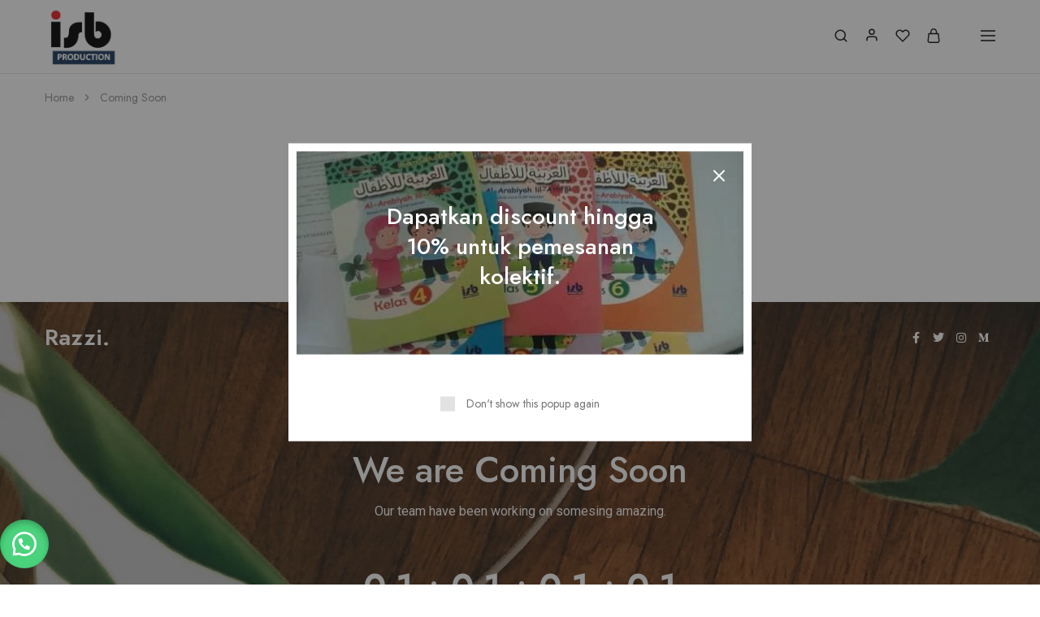

--- FILE ---
content_type: text/css
request_url: https://imamsaifulbahri.com/wp-content/plugins/wcboost-variation-swatches/assets/css/frontend.css?ver=1.0.10
body_size: 524
content:
.wcboost-variation-swatches > select {
	display: none !important;
}

.wcboost-variation-swatches__wrapper {
	margin: 0 -0.5em;
	padding: 0;
	list-style: none;
}

.wcboost-variation-swatches__item {
	transition: 0.3s;
	text-align: center;
	white-space: nowrap;
	width: 30px;
	height: 30px;
	line-height: 30px;
	display: inline-block;
	margin: 0 0.5em 0.5em 0.5em;
	position: relative;
	cursor: pointer;
	box-shadow: 0 0 0 1px rgba(0, 0, 0, 0.2);
}

.wcboost-variation-swatches__name {
	text-indent: -9999em;
	display: block;
}

.wcboost-variation-swatches__item:hover,
.wcboost-variation-swatches__item:focus {
	box-shadow: 0 0 0 2px rgba(0, 0, 0, 0.2);
}

.wcboost-variation-swatches__item.selected {
	border-color: #999;
	box-shadow: 0 0 0 2px rgba(0, 0, 0, 0.6);
}

.wcboost-variation-swatches__item.disabled  {
	opacity: 0.1;
	cursor: default;
}

.wcboost-variation-swatches--button .wcboost-variation-swatches__item {
	width: auto !important;
	padding: 0 0.5em;
}

.wcboost-variation-swatches--label .wcboost-variation-swatches__name,
.wcboost-variation-swatches--button .wcboost-variation-swatches__name {
	text-indent: 0;
}

.wcboost-variation-swatches--image .wcboost-variation-swatches__name {
	width: 1px;
	height: 1px;
	overflow: hidden;
	clip: rect(1px, 1px, 1px, 1px);
	clip-path: inset(50%);
	position: absolute;
	margin: -1px;
}

.wcboost-variation-swatches--image img {
	display: block;
}

.wcboost-variation-swatches--button .wcboost-variation-swatches__item.selected {
	background-color: rgba(0, 0, 0, 0.1);
}

.wcboost-variation-swatches--round .wcboost-variation-swatches__item,
.wcboost-variation-swatches--round .wcboost-variation-swatches__item img {
	border-radius: 50%;
}

.wcboost-variation-swatches--round.wcboost-variation-swatches--button .wcboost-variation-swatches__item {
	border-radius: 15px;
	padding-left: 15px;
	padding-right: 15px;
}

.wcboost-variation-swatches--rounded .wcboost-variation-swatches__item,
.wcboost-variation-swatches--rounded .wcboost-variation-swatches__item img,
.wcboost-variation-swatches--rounded.wcboost-variation-swatches--color .wcboost-variation-swatches__name {
	border-radius: 4px;
}

.wcboost-variation-swatches--round.wcboost-variation-swatches--color .wcboost-variation-swatches__name {
	border-radius: 50%;
}

/** Tooltip */
.wcboost-variation-swatches--has-tooltip .wcboost-variation-swatches__item:before {
	content: attr(aria-label);
	text-indent: initial;
	font-size: 14px;
	font-weight: 500;
	line-height: 1.25;
	position: absolute;
	bottom: 100%;
	left: 50%;
	background: #333;
	z-index: 2;
	color: #fff;
	margin: -10px 0 0 0;
	padding: 7px 15px;
	opacity: 0;
	visibility: hidden;
	user-select: none;
	border-radius: 4px;
	transform: translate(-50%, -10px);
	transition: opacity 0.35s;
}

.wcboost-variation-swatches--has-tooltip .wcboost-variation-swatches__item:after {
	content: "";
	position: absolute;
	bottom: 100%;
	left: 50%;
	width: 0;
	height: 0;
	border: 5px solid transparent;
	border-top-color: #333;
	margin: 0 0 0 -5px;
	opacity: 0;
	visibility: hidden;
	transition: opacity 0.35s;
}

.wcboost-variation-swatches--has-tooltip .wcboost-variation-swatches__item:hover:before,
.wcboost-variation-swatches--has-tooltip .wcboost-variation-swatches__item:hover:after {
	visibility: visible;
	opacity: 1;
	user-select: auto;
}

.wcboost-variation-swatches--has-tooltip .disabled:before,
.wcboost-variation-swatches--has-tooltip .disabled:after,
.wcboost-variation-swatches--button .wcboost-variation-swatches__item:before,
.wcboost-variation-swatches--button .wcboost-variation-swatches__item:after {
	display: none;
}

/** Label **/
.wcboost-variation-swatches__selected-label::before {
	content: ": ";
}


--- FILE ---
content_type: text/css
request_url: https://imamsaifulbahri.com/wp-content/uploads/elementor/css/post-497.css?ver=1717269712
body_size: 405
content:
.elementor-497 .elementor-element.elementor-element-591aebd1:not(.elementor-motion-effects-element-type-background), .elementor-497 .elementor-element.elementor-element-591aebd1 > .elementor-motion-effects-container > .elementor-motion-effects-layer{background-image:url("https://imamsaifulbahri.com/wp-content/uploads/2020/12/bg_comingsoon-scaled-1.jpg");}.elementor-497 .elementor-element.elementor-element-591aebd1{transition:background 0.3s, border 0.3s, border-radius 0.3s, box-shadow 0.3s;}.elementor-497 .elementor-element.elementor-element-591aebd1 > .elementor-background-overlay{transition:background 0.3s, border-radius 0.3s, opacity 0.3s;}.elementor-497 .elementor-element.elementor-element-48173100{--spacer-size:10px;}.elementor-497 .elementor-element.elementor-element-3d138f97 .elementor-heading-title{color:#FFFFFF;font-family:"Jost", Sans-serif;font-size:28px;font-weight:600;}.elementor-497 .elementor-element.elementor-element-520c2e15 .elementor-repeater-item-6337913.elementor-social-icon{background-color:#02010100;}.elementor-497 .elementor-element.elementor-element-520c2e15 .elementor-repeater-item-a3595b6.elementor-social-icon{background-color:#02010100;}.elementor-497 .elementor-element.elementor-element-520c2e15 .elementor-repeater-item-97aec2a.elementor-social-icon{background-color:#02010100;}.elementor-497 .elementor-element.elementor-element-520c2e15 .elementor-repeater-item-46e4759.elementor-social-icon{background-color:#02010100;}.elementor-497 .elementor-element.elementor-element-520c2e15{--grid-template-columns:repeat(0, auto);--icon-size:14px;--grid-column-gap:0px;--grid-row-gap:0px;}.elementor-497 .elementor-element.elementor-element-520c2e15 .elementor-widget-container{text-align:right;}.elementor-497 .elementor-element.elementor-element-33f3e03c{--spacer-size:107px;}.elementor-497 .elementor-element.elementor-element-58e23c0d{text-align:center;}.elementor-497 .elementor-element.elementor-element-58e23c0d .elementor-heading-title{color:#FFFFFF;font-family:"Jost", Sans-serif;font-size:44px;font-weight:500;}.elementor-497 .elementor-element.elementor-element-558712fc{--spacer-size:17px;}.elementor-497 .elementor-element.elementor-element-7dd8408c{text-align:center;color:#FFFFFF;}.elementor-497 .elementor-element.elementor-element-53ba990d{--spacer-size:48px;}.elementor-497 .elementor-element.elementor-element-599d1cba .razzi-time-countdown{justify-content:center;}.elementor-497 .elementor-element.elementor-element-599d1cba .razzi-time-countdown .timer .digits{color:#FFFFFF;}.elementor-497 .elementor-element.elementor-element-599d1cba .razzi-time-countdown .timer .text{color:#FFFFFF;}.elementor-497 .elementor-element.elementor-element-599d1cba .razzi-time-countdown .timer .divider{color:#FFFFFF;}.elementor-497 .elementor-element.elementor-element-2f21b09{--spacer-size:64px;}.elementor-497 .elementor-element.elementor-element-37714e3b .razzi-newsletter .mc4wp-form-fields{margin:auto;}.elementor-497 .elementor-element.elementor-element-37714e3b .razzi-newsletter .mc4wp-form input[type="email"]{color:#FFFFFF;}.elementor-497 .elementor-element.elementor-element-37714e3b .mc4wp-form input[type=text], .elementor-497 .elementor-element.elementor-element-37714e3b .mc4wp-form input[type=email]{background-color:#1F1F1F66;border-style:none;}@media(max-width:767px){.elementor-497 .elementor-element.elementor-element-599d1cba .razzi-time-countdown .timer .digits{font-size:30px;}}

--- FILE ---
content_type: text/javascript
request_url: https://imamsaifulbahri.com/wp-content/plugins/razzi-addons//assets/js/frontend.js?ver=20220310
body_size: 5538
content:
class RaziiSwiperCarouselOption {
	getOptions(selector, settings, breakpoints, check = true, checkBreak = true){
		const	options = {
					loop            : 'yes' === settings.infinite,
					autoplay        : 'yes' === settings.autoplay,
					speed           : settings.autoplay_speed,
					watchOverflow   : true,
					pagination: {
					   el: selector.find('.swiper-pagination'),
					   type: 'bullets',
					   clickable: true
					},
					on              : {
						init: function() {
							selector.css( 'opacity', 1 );
						}
					},
					breakpoints     : {}
				};

		if (check){
			options.navigation = {
				nextEl: selector.find('.rz-swiper-button-next'),
				prevEl: selector.find('.rz-swiper-button-prev'),
			}
		}

		if (checkBreak){
			options.breakpoints[breakpoints.xs] = { slidesPerView: settings.slidesToShow_mobile, slidesPerGroup: settings.slidesToScroll_mobile  };
			options.breakpoints[breakpoints.md] = { slidesPerView: settings.slidesToShow_tablet, slidesPerGroup: settings.slidesToScroll_tablet  };
			options.breakpoints[breakpoints.lg] = { slidesPerView: settings.slidesToShow, slidesPerGroup: settings.slidesToScroll };
		}

		return options;
	}
}

class RazziTestimonialsCarouselWidgetHandler extends elementorModules.frontend.handlers.Base {
	getDefaultSettings() {
		return {
			selectors: {
				container: '.razzi-testimonials-carousel'
			},
		};
	}

	getDefaultElements() {
		const selectors = this.getSettings( 'selectors' );

		return {
			$container: this.$element.find( selectors.container )
		};
	}

	getSwiperOption() {
		let el = new RaziiSwiperCarouselOption();

		const ops = el.getOptions(this.elements.$container, this.getElementSettings(), elementorFrontend.config.breakpoints);

		return ops;
	}

	getSwiperInit() {
		new Swiper( this.elements.$container.find('.razzi-testimonials-carousel__wrapper'), this.getSwiperOption() );
	}

	onInit() {
		super.onInit();

		if ( ! this.elements.$container.length ) {
			return;
		}

		this.getSwiperInit();
	}
}

class RazziCountDownWidgetHandler extends elementorModules.frontend.handlers.Base {

	getDefaultSettings() {
		return {
			selectors: {
				container: '.razzi-countdown'
			},
		};
	}

	getDefaultElements() {
		const selectors = this.getSettings( 'selectors' );

		return {
			$container: this.$element.find( selectors.container )
		};
	}

	getCountDownInit() {
		this.elements.$container.rz_countdown();
	}

	onInit() {
		super.onInit();
		this.getCountDownInit();
	}
}

class RazziBannerWidgetHandler extends elementorModules.frontend.handlers.Base {

	getDefaultSettings() {
		return {
			selectors: {
				container: '.razzi-banner'
			},
		};
	}

	getDefaultElements() {
		const selectors = this.getSettings( 'selectors' );

		return {
			$container: this.$element.find( selectors.container )
		};
	}

	getCountDownInit() {
		this.elements.$container.find('.razzi-countdown').rz_countdown();
	}

	onInit() {
		super.onInit();
		this.getCountDownInit();
	}
}

class RazziFaqsWidgetHandler extends elementorModules.frontend.handlers.Base {
	getDefaultSettings() {
		return {
			selectors: {
				container: '.razzi-faq'
			},
		};
	}

	getDefaultElements() {
		const selectors = this.getSettings( 'selectors' );

		return {
			$container: this.$element.find( selectors.container )
		};
	}

	getFaqsInit() {
		const els = this.elements.$container.find('.box-content'),
			  settings = this.getElementSettings();

		if( settings.status == 'yes' ) {
			els.not(':first-child').find('.faq-desc').slideUp();
		} else {
			els.find('.faq-desc').slideUp();
		}

		els.on('click', function () {
			var   item = jQuery(this),
				  siblings = item.siblings(item);

			if (els.hasClass('.active')) {
				return;
			}

			siblings.removeClass('active');
			item.addClass('active');
			siblings.find('.faq-desc').slideUp();
			item.find('.faq-desc').slideDown();
		});
	}

	onInit() {
		super.onInit();
		this.getFaqsInit();
	}
}

class RazziMapWidgetHandler extends elementorModules.frontend.handlers.Base {
	getDefaultSettings() {
		return {
			selectors: {
				container: '.razzi-map'
			},
		};
	}

	getDefaultElements() {
		const selectors = this.getSettings( 'selectors' );

		return {
			$container: this.$element.find( selectors.container )
		};
	}

	get_coordinates(){
		var	data = [],
			index = 0,
			self = this,
			el = self.elements.$container,
			elsMap = el.data('map'),
			local = elsMap.local,
			mapboxClient = mapboxSdk( { accessToken: elsMap.token } ),
			wrapper = el.find('.razzi-map__content').attr('id');

		mapboxgl.accessToken = elsMap.token;

		jQuery.each( local, function( i, val ) {
			mapboxClient.geocoding.forwardGeocode( {
				query       : val,
				autocomplete: false,
				limit       : 1
			} )
				.send()
				.then( function ( response ) {
					if ( response && response.body && response.body.features && response.body.features.length ) {
						var feature = response.body.features[0],
							tab = el.find('.razzi-map__table .box-item');

						tab.eq(i).attr("data-latitude",feature.center[0]);
						tab.eq(i).attr("data-longitude",feature.center[1]);

						var item = {
								"type"    : "Feature",
								'properties': {
									'description': tab.eq(i).html(),
									'icon': 'theatre'
								},
								"geometry": {
									"type"       : "Point",
									"coordinates": [feature.center[0],feature.center[1]]
								}
						};

						if( index == 0 ) {
							var center = [feature.center[0],feature.center[1]];
							self.get_map(wrapper,elsMap,tab, elsMap.token, data, center);
						}

						data.push(item);
						index++;
					}
				} );
		} );

		return data;
	}

	get_map(wrapper,elsMap, tab, accessToken, data, center){
			var map = new mapboxgl.Map( {
				container: wrapper,
				style    : 'mapbox://styles/mapbox/'+ elsMap.mode ,
				center   : center,
				zoom     : elsMap.zom
			} );

			var geocoder = new MapboxGeocoder( {
				accessToken: mapboxgl.accessToken
			} );

			map.addControl( geocoder );

			map.on( 'load', function () {
				map.loadImage( elsMap.marker, function ( error, image ) {
					if ( error ) throw error;
					map.addImage( 'marker', image );
					map.addLayer( {
						"id"    : "points",
						"type"  : "symbol",
						"source": {
							"type": "geojson",
							"data": {
								"type"    : "FeatureCollection",
								"features": data
							}
						},
						"layout": {
							"icon-image": "marker",
							"icon-size" : 1
						}
					} );
				} );

				map.addSource( 'single-point', {
					"type": "geojson",
					"data": {
						"type"    : "FeatureCollection",
						"features": []
					}
				} );

				map.addLayer( {
					"id"    : "point",
					"source": "single-point",
					"type"  : "circle",
					"paint" : {
						"circle-radius": 10,
						"circle-color" : "#007cbf"
					}
				} );

				map.setPaintProperty( 'water', 'fill-color', elsMap.color_1 );
				map.setPaintProperty( 'building', 'fill-color', elsMap.color_2 );

				geocoder.on( 'result', function ( ev ) {
					map.getSource( 'single-point' ).setData( ev.result.geometry );
				} );

				map.on('click', 'points', function (e) {
					var coordinates = e.features[0].geometry.coordinates.slice();
					var description = e.features[0].properties.description;

					while (Math.abs(e.lngLat.lng - coordinates[0]) > 180) {
						coordinates[0] += e.lngLat.lng > coordinates[0] ? 360 : -360;
					}

					new mapboxgl.Popup()
						.setLngLat(coordinates)
						.setHTML(description)
						.addTo(map);
				});

				map.on('mouseenter', 'points', function () {
					map.getCanvas().style.cursor = 'pointer';
				});

				map.on('mouseleave', 'points', function () {
					 map.getCanvas().style.cursor = '';
				});
			} );

			tab.on('click', function () {
				var  lat = jQuery(this).data('latitude'),
					 long = jQuery(this).data('longitude');

				map.flyTo({
					center: [lat,long ],
					zoom: elsMap.zom,
					essential: true, // this animation is considered essential with respect to prefers-reduced-motion,
					speed: 3,
					curve: 1,
				});
			});
	}

	onInit() {
		super.onInit();
		this.get_coordinates();
	}
}

class RazziBannerCarouselWidgetHandler extends elementorModules.frontend.handlers.Base {
	getDefaultSettings() {
		return {
			selectors: {
				container: '.razzi-banner-carousel'
			},
		};
	}

	getDefaultElements() {
		const selectors = this.getSettings( 'selectors' );

		return {
			$container: this.$element.find( selectors.container )
		};
	}

	getSwiperOption() {
		let el = new RaziiSwiperCarouselOption();

		const ops = el.getOptions(this.elements.$container, this.getElementSettings(), elementorFrontend.config.breakpoints);

		return ops;
	}

	getSwiperInit() {
		new Swiper( this.elements.$container, this.getSwiperOption() );
	}

	onInit() {
		super.onInit();

		if ( ! this.elements.$container.length ) {
			return;
		}

		this.getSwiperInit();
	}
}

class RazziTestimonialsCarousel2WidgetHandler extends elementorModules.frontend.handlers.Base {
	getDefaultSettings() {
		return {
			selectors: {
				container: '.razzi-testimonials-carousel-2'
			},
		};
	}

	getDefaultElements() {
		const selectors = this.getSettings( 'selectors' );

		return {
			$container: this.$element.find( selectors.container )
		};
	}

	getSwiperOption() {
		const 	self 		= this,
			 	settings 	= self.getElementSettings();

		var slidesPerView = settings.slidesPerViewAuto == 'yes' ? 'auto' : settings.slidesToShow,
		centeredSlides = settings.centeredSlides == 'yes' ? true : false;
		if(centeredSlides== true){
			slidesPerView = "auto";
		}

		var options = {
			loop: centeredSlides == true ? true : 'yes' === settings.infinite,
            autoplay: settings.autoplay == 'yes' ? true : false,
            speed: settings.autoplay_speed ? settings.autoplay_speed : 500,
            pagination: {
                el: '.swiper-pagination',
                clickable: true
            },
			scrollbar: {
                el: '.swiper-scrollbar',
                hide: false,
                draggable: true
            },
			spaceBetween: 30,
            on: {
                init: function () {
                    this.$el.css('opacity', 1);
                }
            },
            breakpoints: {
                300: {
                    slidesPerView: settings.slidesToShow_mobile ? settings.slidesToShow_mobile : 1,
                    slidesPerGroup: settings.slidesToScroll_mobile ? settings.slidesToScroll_mobile : 1,
                    spaceBetween: 15,
                },
                768: {
                    slidesPerView: settings.slidesToShow_tablet ? settings.slidesToShow_tablet : 2,
                    slidesPerGroup: settings.slidesToScroll_tablet ? settings.slidesToScroll_tablet : 2,
					spaceBetween: 30
                },
                1366: {
                    slidesPerView: slidesPerView > 3 ? 3 : slidesPerView,
                    slidesPerGroup: settings.slidesToScroll > 3 ? 3 : settings.slidesToScroll
                },
                1500: {
                    slidesPerView: slidesPerView,
					centeredSlides: centeredSlides,
                    slidesPerGroup: settings.slidesToScroll
				}
            }
        };

		return options;
	}

	getSwiperInit() {
		new Swiper( this.elements.$container, this.getSwiperOption() );
	}

	onInit() {
		super.onInit();

		if ( ! this.elements.$container.length ) {
			return;
		}
		this.getSwiperInit();
	}
}

class RazziBrandsCarouselWidgetHandler extends elementorModules.frontend.handlers.Base {
	getDefaultSettings() {
		return {
			selectors: {
				container: '.razzi-brands-carousel'
			},
		};
	}

	getDefaultElements() {
		const selectors = this.getSettings( 'selectors' );

		return {
			$container: this.$element.find( selectors.container )
		};
	}

	getSwiperOption() {

		let el = new RaziiSwiperCarouselOption();

		const ops = el.getOptions(this.elements.$container, this.getElementSettings(), elementorFrontend.config.breakpoints);

		return ops;
	}

	getSwiperInit() {
		new Swiper( this.elements.$container.find('.list-brands__wrapper'), this.getSwiperOption() );
	}

	onInit() {
		super.onInit();

		if ( ! this.elements.$container.length ) {
			return;
		}
		this.getSwiperInit();
	}
}

class RazziSlidesWidgetHandler extends elementorModules.frontend.handlers.Base {
	getDefaultSettings() {
		return {
			selectors: {
				container: '.razzi-slides-elementor'
			},
		};
	}

	getDefaultElements() {
		const selectors = this.getSettings( 'selectors' );

		return {
			$container: this.$element.find( selectors.container )
		};
	}

	getSwiperOption() {

		const 	self 		= this;
		const 	container 	= self.elements.$container;
		const 	settings 	= self.getElementSettings();
		const 	breakpoints = elementorFrontend.config.breakpoints;

		var slidesPerView = settings.centeredSlides == 'yes' ? 'auto' : 1,
			centeredSlides = settings.centeredSlides == 'yes' ? true : false;

		const 	options = {
					loop            : centeredSlides == true ? true : 'yes' === settings.infinite,
					autoplay        : 'yes' === settings.autoplay,
                	delay           : settings.delay,
					speed           : settings.autoplay_speed,
					watchOverflow   : true,
                	lazy            : 'yes' === settings.lazyload,
                	effect          : centeredSlides == true ? 'slide' : settings.effect,
				 	navigation: {
				 		nextEl: container.find('.rz-swiper-button-next'),
						prevEl: container.find('.rz-swiper-button-prev'),
	                },
					pagination: {
					   el: container.find('.swiper-pagination'),
					   type: 'bullets',
					   clickable: true
					},
			 		fadeEffect: {
	                    crossFade: true
	                },
					on              : {
						init: function() {
							container.css( 'opacity', 1 );
							var index = this.activeIndex,
								currentSlide =   jQuery(this.slides[index]),
							  	currentSlideType = currentSlide.find('.razzi-slide-banner__video');

							if( index == 0 && currentSlideType.length == 1 ) {
								if( currentSlideType.attr('data-type') == 'youtube' ) {
									jQuery('#razzi-slide-banner__video--0')[0].contentWindow.postMessage('{"event":"command","func":"' + 'playVideo' + '","args":""}', '*');
								} else if (currentSlideType.attr('data-type') == 'self_hosted') {
									document.getElementById("razzi-slide-banner__video--0").play();
								}
							}
						},
						slideChange: function() {
							var video = document.getElementsByClassName("razzi-slide-banner__video"),
								video_id = [];

							for (var i = 0; i < video.length; i++) {
								video_id[i] = video[i].id;

								if( jQuery('#'+video_id[i]).attr('data-type') == 'youtube' ) {
									jQuery('#'+video_id[i])[0].contentWindow.postMessage('{"event":"command","func":"' + 'pauseVideo' + '","args":""}', '*');
								} else if (jQuery('#'+video_id[i]).attr('data-type') == 'self_hosted') {
									document.getElementById(video_id[i]).pause();
								}

							}

							var index         = this.activeIndex,
								currentSlide     = jQuery(this.slides[index]),
								currentSlideType = currentSlide.find('.razzi-slide-banner__video');

							if( currentSlideType.length == 1 ) {
								if( currentSlideType.attr('data-type') == 'youtube' ) {
									jQuery('#razzi-slide-banner__video--'+index)[0].contentWindow.postMessage('{"event":"command","func":"' + 'playVideo' + '","args":""}', '*');
								} else if (currentSlideType.attr('data-type') == 'self_hosted') {
									document.getElementById("razzi-slide-banner__video--"+index).play();
								}
							}
						}
					},
					breakpoints: {
						300: {
							slidesPerView: 1,
						},
						768: {
							slidesPerView: 1,
						},
						1366: {
							slidesPerView: slidesPerView > 3 ? 3 : slidesPerView,
						},
						1500: {
							slidesPerView: slidesPerView,
							centeredSlides: centeredSlides,
							spaceBetween: centeredSlides == true ? 30 : 0,
						}
					}
				};
		return options;
	}

	getSwiperInit() {
		new Swiper( this.elements.$container.find('.razzi-slides-elementor__wrapper'), this.getSwiperOption() );
	}

	onInit() {
		super.onInit();

		if ( ! this.elements.$container.length ) {
			return;
		}
		this.getSwiperInit();
	}
}

class RazziIsolateSlidesWidgetHandler extends elementorModules.frontend.handlers.Base {
	getDefaultSettings() {
		return {
			selectors: {
				container: '.razzi-isolate-slides'
			},
		};
	}

	getDefaultElements() {
		const selectors = this.getSettings( 'selectors' );

		return {
			$container: this.$element.find( selectors.container )
		};
	}

	getSwiperOption() {

		const 	self 		= this;
		const 	container 	= self.elements.$container;
		const 	settings 	= self.getElementSettings();
		const 	breakpoints = elementorFrontend.config.breakpoints;

		const 	options = {
					loop            : 'yes' === settings.infinite,
					autoplay        : 'yes' === settings.autoplay,
                	delay           : settings.delay,
					speed           : settings.autoplay_speed,
					watchOverflow   : true,
                	lazy            : 'yes' === settings.lazyload,
                	effect          : settings.effect,
				 	navigation: {
				 		nextEl: container.find('.rz-swiper-button-next'),
						prevEl: container.find('.rz-swiper-button-prev'),
	                },
					pagination: {
					   el: container.find('.swiper-pagination'),
					   type: 'bullets',
					   clickable: true
					},
			 		fadeEffect: {
	                    crossFade: true
	                },
					on              : {
						init: function() {
							container.css( 'opacity', 1 );
						}
					}
				};

		return options;
	}

	getSwiperInit() {
		new Swiper( this.elements.$container.find('.razzi-isolate-slides__content-wrapper'), this.getSwiperOption() );
	}

	onInit() {
		super.onInit();

		if ( ! this.elements.$container.length ) {
			return;
		}
		this.getSwiperInit();
	}
}

class RazziPostCarouselWidgetHandler extends elementorModules.frontend.handlers.Base {
	getDefaultSettings() {
		return {
			selectors: {
				container: '.razzi-posts-carousel'
			},
		};
	}

	getDefaultElements() {
		const selectors = this.getSettings( 'selectors' );

		return {
			$container: this.$element.find( selectors.container )
		};
	}

	getSwiperOption() {

		let el = new RaziiSwiperCarouselOption();

		const ops = el.getOptions(this.elements.$container, this.getElementSettings(), elementorFrontend.config.breakpoints);

		ops.spaceBetween = 30;

		return ops;
	}

	getSwiperInit() {
		new Swiper( this.elements.$container.find('.list-posts'), this.getSwiperOption() );
	}

	onInit() {
		super.onInit();

		if ( ! this.elements.$container.length ) {
			return;
		}

		this.getSwiperInit();
	}
}

class RazziPostCarousel2WidgetHandler extends elementorModules.frontend.handlers.Base {
	getDefaultSettings() {
		return {
			selectors: {
				container: '.razzi-posts-carousel-2'
			},
		};
	}

	getDefaultElements() {
		const selectors = this.getSettings( 'selectors' );

		return {
			$container: this.$element.find( selectors.container )
		};
	}

	getSwiperOption() {
		let el = new RaziiSwiperCarouselOption();

		const ops = el.getOptions(this.elements.$container, this.getElementSettings(), elementorFrontend.config.breakpoints);

		ops.spaceBetween = 30;

		return ops;
	}

	getSwiperInit() {
		new Swiper( this.elements.$container.find('.list-posts'), this.getSwiperOption() );
	}

	onInit() {
		super.onInit();

		if ( ! this.elements.$container.length ) {
			return;
		}
		this.getSwiperInit();
	}
}

class RazziBannerVideoWidgetHandler extends elementorModules.frontend.handlers.Base {
	getDefaultSettings() {
		return {
			selectors: {
				container: '.razzi-banner-video'
			},
		};
	}

	getDefaultElements() {
		const selectors = this.getSettings( 'selectors' );

		return {
			$container: this.$element.find( selectors.container )
		};
	}

	getPopupOption() {
		const 	options = {
					type: 'iframe',
	            	mainClass: 'mfp-fade',
		            removalDelay: 300,
		            preloader: false,
		            fixedContentPos: false,
		            iframe: {
						markup: '<div class="mfp-iframe-scaler">' +
								'<div class="mfp-close"></div>' +
								'<iframe class="mfp-iframe" frameborder="0" allow="autoplay"></iframe>' +
								'</div>',
		                patterns: {
		                    youtube: {
		                        index: 'youtube.com/', // String that detects type of video (in this case YouTube). Simply via url.indexOf(index).

		                        id: 'v=', // String that splits URL in a two parts, second part should be %id%
		                        src: 'https://www.youtube.com/embed/%id%?autoplay=1' // URL that will be set as a source for iframe.
		                    },
		                    vimeo: {
		                        index: 'vimeo.com/',
		                        id: '/',
		                        src: '//player.vimeo.com/video/%id%?autoplay=1'
		                    }
		                },

		                srcAction: 'iframe_src', // Templating object key. First part defines CSS selector, second attribute. "iframe_src" means: find "iframe" and set attribute "src".
		            }
				};

		return options;
	}

	getPopupInit() {
		this.elements.$container.find('.razzi-banner-video__play').magnificPopup( this.getPopupOption() )
	}

	onInit() {
		super.onInit();
		this.getPopupInit();
	}
}

class RazziLookbookBannerWidgetHandler extends elementorModules.frontend.handlers.Base {
	getDefaultSettings() {
		return {
			selectors: {
				container: '.razzi-lookbook-banner'
			},
		};
	}

	getDefaultElements() {
		const selectors = this.getSettings( 'selectors' );

		return {
			$container: this.$element.find( selectors.container )
		};
	}

	lookBookHandle(){
		const 	container = this.elements.$container;
		const 	item = container.find('.razzi-lookbook-item');

        container.on('click', '.razzi-lookbook-item', function (e) {
            var el = jQuery(this),
                siblings = el.siblings();

            el.toggleClass('active');
            siblings.removeClass('active');
        });

        jQuery(document.body).on('click', function (evt) {

            if (jQuery(evt.target).closest(item).length > 0) {
                return;
            }

            item.removeClass('active');
        });
	}

	onInit() {
		super.onInit();

		if ( ! this.elements.$container.length ) {
			return;
		}

		this.lookBookHandle();
	}
}

class RazziLookbookSliderWidgetHandler extends elementorModules.frontend.handlers.Base {
	getDefaultSettings() {
		return {
			selectors: {
				container: '.razzi-lookbook-slider-elementor'
			},
		};
	}

	getDefaultElements() {
		const selectors = this.getSettings( 'selectors' );

		return {
			$container: this.$element.find( selectors.container )
		};
	}

	getSwiperOption() {

		const 	container 	= this.elements.$container;
		const 	settings 	= this.getElementSettings();
		const 	breakpoints = elementorFrontend.config.breakpoints;

		const 	options = {
					loop            : 'yes' === settings.infinite,
					autoplay        : 'yes' === settings.autoplay,
                	delay           : settings.delay,
					speed           : settings.autoplay_speed,
					watchOverflow   : true,
                	lazy            : 'yes' === settings.lazyload,
                	effect          : settings.effect,
				 	navigation: {
	                    nextEl: container.find('.rz-swiper-button-next'),
						prevEl: container.find('.rz-swiper-button-prev'),
	                },
					pagination: {
					   el: container.find('.swiper-pagination'),
					   type: 'bullets',
					   clickable: true
					},
			 		fadeEffect: {
	                    crossFade: true
	                },
					on              : {
						init: function() {
							container.css( 'opacity', 1 );

							if(container.find('.item-slider').length > 1){
								container.find('.slick-slide-block__img .rz-swiper-button').css({'display':'block', 'cursor':'pointer'});
							}
						}
					}
				};

		return options;
	}

	getSwiperInit() {
		new Swiper( this.elements.$container, this.getSwiperOption() );
	}

	lookBookHandle(){
		const 	container = this.elements.$container;
		const 	item = container.find('.razzi-lookbook-item');

        container.on('click', '.razzi-lookbook-item', function (e) {
            var el = jQuery(this),
                siblings = el.siblings();

            el.toggleClass('active');
            siblings.removeClass('active');
        });

        jQuery(document.body).on('click', function (evt) {

            if (jQuery(evt.target).closest(item).length > 0) {
                return;
            }

            item.removeClass('active');
        });
	}

	onInit() {
		super.onInit();

		if ( ! this.elements.$container.length ) {
			return;
		}

		this.getSwiperInit();
		this.lookBookHandle();
	}
}

class RazziBeforeAfterImagesWidgetHandler extends elementorModules.frontend.handlers.Base {
	getDefaultSettings() {
		return {
			selectors: {
				container: '.razzi-before-after-images'
			},
		};
	}

	getDefaultElements() {
		const selectors = this.getSettings( 'selectors' );

		return {
			$container: this.$element.find( selectors.container )
		};
	}

	getSwiperOption() {
		const 	settings = this.getElementSettings();

		let el = new RaziiSwiperCarouselOption();

		const ops = el.getOptions(this.elements.$container, settings, elementorFrontend.config.breakpoints, true, false);

		ops.touchRatio = 0;
		ops.delay = settings.delay;
		ops.effect = 'fade';

		return ops;
	}

	getSwiperInit() {
		new Swiper( this.elements.$container, this.getSwiperOption() );
	}

	changeImagesHandle() {
		const container = this.elements.$container;

        container.imagesLoaded( function () {
            container.find( '.box-thumbnail' ).imageslide();
        } );
	}

	onInit() {
		super.onInit();

		if ( ! this.elements.$container.length ) {
			return;
		}
		this.getSwiperInit();
		this.changeImagesHandle();
	}
}

class RazziTestimonialsGridFlexibleWidgetHandler extends elementorModules.frontend.handlers.Base {
	getDefaultSettings() {
		return {
			selectors: {
				container: '.razzi-testimonials-grid'
			},
		};
	}

	getDefaultElements() {
		const selectors = this.getSettings( 'selectors' );

		return {
			$container: this.$element.find( selectors.container )
		};
	}

	ItemsFlexibleHandle() {
		const 	container = this.elements.$container;
		const 	settings = this.getElementSettings();

        container.imagesLoaded(function () {
            container.find('.testimonials-wrapper').masonryGrid({
                'columns': settings.columns,
            });
        });
	}

	onInit() {
		super.onInit();

		if ( ! this.elements.$container.length ) {
			return;
		}
		this.ItemsFlexibleHandle();
	}
}

class RazziIconBoxCarouselWidgetHandler extends elementorModules.frontend.handlers.Base {
	getDefaultSettings() {
		return {
			selectors: {
				container: '.razzi-icons-box-carousel'
			},
		};
	}

	getDefaultElements() {
		const selectors = this.getSettings( 'selectors' );

		return {
			$container: this.$element.find( selectors.container )
		};
	}

	getSwiperOption() {

		const 	self 		= this;
		const 	container 	= self.elements.$container;
		const 	settings 	= self.getElementSettings();

		const 	options = {
					loop            : 'yes' === settings.infinite,
					autoplay        : 'yes' === settings.autoplay,
					speed           : settings.autoplay_speed,
					watchOverflow   : true,
					navigation: {
						nextEl: container.find('.rz-swiper-button-next'),
						prevEl: container.find('.rz-swiper-button-prev'),
	                },
					pagination: {
					   el: container.find('.swiper-pagination'),
					   type: 'bullets',
					   clickable: true
					},
					on              : {
						init: function() {
							container.find('.razzi-icons-box-carousel__wrapper').css( 'opacity', 1 );
						}
					},
					breakpoints     : {
	                    0: {
	                        slidesPerView : settings.slidesToShow_mobile  ? settings.slidesToShow_mobile : 2,
	                        slidesPerGroup: settings.slidesToScroll_mobile ? settings.slidesToScroll_mobile : 2
	                    },

	                    380: {
	                        slidesPerView : settings.slidesToShow_mobile  ? settings.slidesToShow_mobile : 3,
	                        slidesPerGroup: settings.slidesToScroll_mobile ? settings.slidesToScroll_mobile : 3
	                    },

	                    546 : {
	                        slidesPerView : settings.slidesToShow_tablet  ? settings.slidesToShow_tablet : 4,
	                        slidesPerGroup: settings.slidesToScroll_tablet ? settings.slidesToScroll_tablet : 4
	                    },
	                    768 : {
	                        slidesPerView : settings.slidesToShow_tablet  ? settings.slidesToShow_tablet : 5,
	                        slidesPerGroup: settings.slidesToScroll_tablet ? settings.slidesToScroll_tablet : 5
	                    },
	                    1025: {
	                        slidesPerView : settings.slidesToShow,
	                        slidesPerGroup: settings.slidesToScroll
	                    },
	                }
				};

		return options;
	}

	getSwiperInit() {
		new Swiper( this.elements.$container.find('.razzi-icons-box-carousel__wrapper'), this.getSwiperOption() );
	}

	onInit() {
		super.onInit();

		if ( ! this.elements.$container.length ) {
			return;
		}
		this.getSwiperInit();
	}
}

class RazziImagesCarouselWidgetHandler extends elementorModules.frontend.handlers.Base {
	getDefaultSettings() {
		return {
			selectors: {
				container: '.razzi-images-carousel'
			},
		};
	}

	getDefaultElements() {
		const selectors = this.getSettings( 'selectors' );

		return {
			$container: this.$element.find( selectors.container )
		};
	}

	getSwiperInit() {
		const settings = this.getElementSettings();
        var slidesPerView = settings.slidesPerViewAuto == 'yes' ? 'auto' : settings.slidesToShow;

		var options = {
            watchOverflow: true,
            loop: settings.infinite == 'yes' ? true : false,
            autoplay: settings.autoplay == 'yes' ? true : false,
            speed: settings.autoplay_speed,
            navigation: {
                nextEl: this.elements.$container.find('.rz-swiper-button-next'),
                prevEl: this.elements.$container.find('.rz-swiper-button-prev'),
            },
            pagination: {
                el: this.elements.$container.find('.swiper-pagination'),
                clickable: true
            },
			scrollbar: {
                el: this.elements.$container.find('.swiper-scrollbar'),
                hide: false,
                draggable: true
            },
            on: {
                init: function () {
                    this.$el.css('opacity', 1);
                }
            },
            breakpoints: {
                300: {
                    slidesPerView: settings.slidesToShow_mobile ? settings.slidesToShow_mobile : razziData.mobile_portrait,
                    slidesPerGroup: settings.slidesToScroll_mobile ? settings.slidesToScroll_mobile : razziData.mobile_portrait,
                },
                480: {
                    slidesPerView: settings.slidesToShow_mobile ? settings.slidesToShow_mobile : razziData.mobile_portrait,
                    slidesPerGroup: settings.slidesToScroll_mobile ? settings.slidesToScroll_mobile : razziData.mobile_portrait,
                },
                768: {
                    slidesPerView: settings.slidesToShow_tablet ? settings.slidesToShow_tablet : 3,
                    slidesPerGroup: settings.slidesToScroll_tablet ? settings.slidesToScroll_tablet : 3,
                },
                1024: {
                    slidesPerView: slidesPerView > 4 ? 4 : slidesPerView,
                    slidesPerGroup: settings.slidesToScroll > 4 ? 4 : settings.slidesToScroll,
                },
                1366: {
                    slidesPerView: slidesPerView > 5 ? 5 : slidesPerView,
                    slidesPerGroup: settings.slidesToScroll > 5 ? 5 : settings.slidesToScroll
                },
                1500: {
                    slidesPerView: slidesPerView,
                    slidesPerGroup: settings.slidesToScroll
                }
            }
        };

        new Swiper(this.elements.$container.find('.swiper-container'), options);
	}

	onInit() {
		super.onInit();

		if ( ! this.elements.$container.length ) {
			return;
		}

		this.getSwiperInit();
	}
}
class RazziImagesCarousel2WidgetHandler extends elementorModules.frontend.handlers.Base {
	getDefaultSettings() {
		return {
			selectors: {
				container: '.razzi-images-carousel-2'
			},
		};
	}

	getDefaultElements() {
		const selectors = this.getSettings( 'selectors' );

		return {
			$container: this.$element.find( selectors.container )
		};
	}

	getSwiperInit() {
		const settings = this.getElementSettings();

		var options = {
            watchOverflow: true,
            loop: settings.infinite == 'yes' ? true : false,
            autoplay: settings.autoplay == 'yes' ? true : false,
            speed: settings.autoplay_speed,
            navigation: {
                nextEl: this.elements.$container.find('.razzi-swiper-button-next'),
                prevEl: this.elements.$container.find('.razzi-swiper-button-prev'),
            },
            pagination: {
                el: this.elements.$container.find('.swiper-pagination'),
                clickable: true
            },
            on: {
                init: function () {
                    this.$el.css('opacity', 1);
                }
            },
            breakpoints: {
                300: {
                    slidesPerView: settings.slidesToShow_mobile ? settings.slidesToShow_mobile : razziData.mobile_portrait,
                    slidesPerGroup: settings.slidesToScroll_mobile ? settings.slidesToScroll_mobile : razziData.mobile_portrait,
                },
                480: {
                    slidesPerView: settings.slidesToShow_mobile ? settings.slidesToShow_mobile : razziData.mobile_portrait,
                    slidesPerGroup: settings.slidesToScroll_mobile ? settings.slidesToScroll_mobile : razziData.mobile_portrait,
                },
                768: {
                    slidesPerView: settings.slidesToShow_tablet ? settings.slidesToShow_tablet : 3,
                    slidesPerGroup: settings.slidesToScroll_tablet ? settings.slidesToScroll_tablet : 3,
                },
                1024: {
                    slidesPerView: settings.slidesToShow > 4 ? 4 : settings.slidesToShow,
                    slidesPerGroup: settings.slidesToScroll > 4 ? 4 : settings.slidesToScroll,
                },
                1366: {
                    slidesPerView: settings.slidesToShow > 5 ? 5 : settings.slidesToShow,
                    slidesPerGroup: settings.slidesToScroll > 5 ? 5 : settings.slidesToScroll
                },
                1500: {
                    slidesPerView: settings.slidesToShow,
                    slidesPerGroup: settings.slidesToScroll
                }
            }
        };

        new Swiper(this.elements.$container.find('.swiper-container'), options);
	}

	onInit() {
		super.onInit();

		if ( ! this.elements.$container.length ) {
			return;
		}

		this.getSwiperInit();
	}
}

class RazziAdvancedTabsWidgetHandler extends elementorModules.frontend.handlers.Base {
	getDefaultSettings() {
		return {
			selectors: {
				container: '.razzi-advanced-tabs'
			},
		};
	}

	getDefaultElements() {
		const selectors = this.getSettings( 'selectors' );

		return {
			$container: this.$element.find( selectors.container )
		};
	}

	getTabs($selector, settings) {
        var $list = $selector.find('.swiper-wrapper');

        $list.find('.razzi-advanced-tabs__item').addClass('swiper-slide');
        $list.after('<div class="swiper-pagination"></div>');
        $list.before('<span class="razzi-svg-icon rz-swiper-button-prev rz-swiper-button"><svg xmlns="http://www.w3.org/2000/svg" width="24" height="24" viewBox="0 0 24 24" fill="none" stroke="currentColor" stroke-width="2" stroke-linecap="round" stroke-linejoin="round"><polyline points="15 18 9 12 15 6"></polyline></svg></span>');
        $list.before('<span class="razzi-svg-icon rz-swiper-button-next rz-swiper-button"><svg xmlns="http://www.w3.org/2000/svg" width="24" height="24" viewBox="0 0 24 24" fill="none" stroke="currentColor" stroke-width="2" stroke-linecap="round" stroke-linejoin="round"><polyline points="9 18 15 12 9 6"></polyline></svg></span>');

        var options = {
            watchOverflow: true,
            loop: settings.infinite == 'yes' ? true : false,
            autoplay: settings.autoplay == 'yes' ? true : false,
            speed: 500,
            pagination: {
                el: $selector.find('.swiper-pagination'),
                clickable: true
            },
            navigation: {
                nextEl: $selector.find('.rz-swiper-button-next'),
                prevEl: $selector.find('.rz-swiper-button-prev'),
            },
            spaceBetween: 30,
            on: {
                init: function () {
                    this.$el.css('opacity', 1);
                }
            },
            breakpoints: {
                300: {
                    slidesPerView: settings.slidesToShow_mobile ? settings.slidesToShow_mobile : razziData.mobile_portrait,
                    slidesPerGroup: settings.slidesToScroll_mobile ? settings.slidesToScroll_mobile : razziData.mobile_portrait,
                    spaceBetween: 15,
                },
                480: {
                    slidesPerView: settings.slidesToShow_mobile ? settings.slidesToShow_mobile : razziData.mobile_portrait,
                    slidesPerGroup: settings.slidesToScroll_mobile ? settings.slidesToScroll_mobile : razziData.mobile_portrait,
                    spaceBetween: 15,
                },
                768: {
                    slidesPerView: settings.slidesToShow_tablet ? settings.slidesToShow_tablet : 3,
                    slidesPerGroup: settings.slidesToScroll_tablet ? settings.slidesToScroll_tablet : 3,
                },
                1024: {
                    slidesPerView: settings.slidesToShow > 5 ? 5 : settings.slidesToShow,
                    slidesPerGroup: settings.slidesToScroll > 5 ? 5 : settings.slidesToScroll,
                    spaceBetween: 30
                },
                1366: {
                    slidesPerView: settings.slidesToShow > 6 ? 6 : settings.slidesToShow,
                    slidesPerGroup: settings.slidesToScroll > 6 ? 6 : settings.slidesToScroll
                },
                1500: {
                    slidesPerView: settings.slidesToShow,
                    slidesPerGroup: settings.slidesToScroll
                }
            }
        };

        new Swiper($selector.find('.swiper-container'), options);
    };

    navTabs($tabs, $el, $currentTab) {
        $tabs.find('.razzi-advanced-tabs__nav a').removeClass('active');
        $el.addClass('active');
        $tabs.find('.razzi-advanced-tabs__panel').removeClass('active');
        $currentTab.addClass('active');
    }

    getTabsAJAXHandler($el, $tabs) {
        var self = this,
            tab = $el.data('tabs'),
            $currentTab = $tabs.find('.' + tab);

        if ($currentTab.hasClass('tab-loaded')) {
            self.navTabs($tabs, $el, $currentTab);
            return;
        }

		const settings = self.getElementSettings();

		self.getTabs($currentTab, settings);

		self.navTabs($tabs, $el, $currentTab);

		$currentTab.addClass('tab-loaded');
    };

    onInit() {
        var self = this;
        const settings = this.getElementSettings();

        super.onInit();

        var $selector = this.elements.$container,
            $panels = $selector.find('.tab-loaded');


        self.getTabs($panels, settings);
        $selector.find('.razzi-advanced-tabs__nav').on('click', 'a', function (e) {
            e.preventDefault();
            self.getTabsAJAXHandler(jQuery(this), $selector);
        });

    }
}

class RazziImagesBoxCarousel2WidgetHandler extends elementorModules.frontend.handlers.Base {
	getDefaultSettings() {
		return {
			selectors: {
				container: '.razzi-images-box-carousel-2'
			},
		};
	}

	getDefaultElements() {
		const selectors = this.getSettings( 'selectors' );

		return {
			$container: this.$element.find( selectors.container )
		};
	}

	getSwiperInit() {
		const settings = this.getElementSettings();

		var options = {
            watchOverflow: true,
            loop: settings.infinite == 'yes' ? true : false,
            autoplay: settings.autoplay == 'yes' ? true : false,
            speed: settings.autoplay_speed,
            navigation: {
                nextEl: this.elements.$container.find('.rz-swiper-button-next'),
                prevEl: this.elements.$container.find('.rz-swiper-button-prev'),
            },
            pagination: {
                el: this.elements.$container.find('.swiper-pagination'),
                clickable: true
            },
            on: {
                init: function () {
                    this.$el.css('opacity', 1);
                }
            },
            breakpoints: {
                300: {
                    slidesPerView: settings.slidesToShow_mobile ? settings.slidesToShow_mobile : razziData.mobile_portrait,
                    slidesPerGroup: settings.slidesToScroll_mobile ? settings.slidesToScroll_mobile : razziData.mobile_portrait,
                },
                480: {
                    slidesPerView: settings.slidesToShow_mobile ? settings.slidesToShow_mobile : razziData.mobile_portrait,
                    slidesPerGroup: settings.slidesToScroll_mobile ? settings.slidesToScroll_mobile : razziData.mobile_portrait,
                },
                768: {
                    slidesPerView: settings.slidesToShow_tablet ? settings.slidesToShow_tablet : 3,
                    slidesPerGroup: settings.slidesToScroll_tablet ? settings.slidesToScroll_tablet : 3,
                },
                1024: {
                    slidesPerView: settings.slidesToShow > 3 ? 3 : settings.slidesToShow,
                    slidesPerGroup: settings.slidesToScroll > 3 ? 3 : settings.slidesToScroll,
                },
                1366: {
                    slidesPerView: settings.slidesToShow > 3 ? 3 : settings.slidesToShow,
                    slidesPerGroup: settings.slidesToScroll > 3 ? 3 : settings.slidesToScroll
                },
                1500: {
                    slidesPerView: settings.slidesToShow,
                    slidesPerGroup: settings.slidesToScroll
                }
            }
        };

        new Swiper(this.elements.$container.find('.swiper-container'), options);
	}

	onInit() {
		super.onInit();

		if ( ! this.elements.$container.length ) {
			return;
		}

		this.getSwiperInit();
	}
}

class RazziTeamsCarouselWidgetHandler extends elementorModules.frontend.handlers.Base {
	getDefaultSettings() {
		return {
			selectors: {
				container: '.razzi-team-member-carousel'
			},
		};
	}

	getDefaultElements() {
		const selectors = this.getSettings( 'selectors' );

		return {
			$container: this.$element.find( selectors.container )
		};
	}

	getSwiperOption() {
		let el = new RaziiSwiperCarouselOption();

		const ops = el.getOptions(this.elements.$container, this.getElementSettings(), elementorFrontend.config.breakpoints);

		return ops;
	}

	getSwiperInit() {
		new Swiper( this.elements.$container, this.getSwiperOption() );
	}

	onInit() {
		super.onInit();

		if ( ! this.elements.$container.length ) {
			return;
		}

		this.getSwiperInit();
	}
}

jQuery( window ).on( 'elementor/frontend/init', () => {
	elementorFrontend.hooks.addAction( 'frontend/element_ready/razzi-testimonials-carousel.default', ( $element ) => {
		elementorFrontend.elementsHandler.addHandler( RazziTestimonialsCarouselWidgetHandler, { $element } );
	} );

	elementorFrontend.hooks.addAction( 'frontend/element_ready/razzi-countdown.default', ( $element ) => {
		elementorFrontend.elementsHandler.addHandler( RazziCountDownWidgetHandler, { $element } );
	} );

	elementorFrontend.hooks.addAction( 'frontend/element_ready/razzi-banner.default', ( $element ) => {
		elementorFrontend.elementsHandler.addHandler( RazziBannerWidgetHandler, { $element } );
	} );

	elementorFrontend.hooks.addAction( 'frontend/element_ready/razzi-faq.default', ( $element ) => {
		elementorFrontend.elementsHandler.addHandler( RazziFaqsWidgetHandler, { $element } );
	} );

	elementorFrontend.hooks.addAction( 'frontend/element_ready/razzi-map.default', ( $element ) => {
		elementorFrontend.elementsHandler.addHandler( RazziMapWidgetHandler, { $element } );
	} );

	elementorFrontend.hooks.addAction( 'frontend/element_ready/razzi-banner-carousel.default', ( $element ) => {
		elementorFrontend.elementsHandler.addHandler( RazziBannerCarouselWidgetHandler, { $element } );
	} );

	elementorFrontend.hooks.addAction( 'frontend/element_ready/razzi-testimonials-carousel-2.default', ( $element ) => {
		elementorFrontend.elementsHandler.addHandler( RazziTestimonialsCarousel2WidgetHandler, { $element } );
	} );

	elementorFrontend.hooks.addAction( 'frontend/element_ready/razzi-brands-carousel.default', ( $element ) => {
		elementorFrontend.elementsHandler.addHandler( RazziBrandsCarouselWidgetHandler, { $element } );
	} );

	elementorFrontend.hooks.addAction( 'frontend/element_ready/razzi-slides.default', ( $element ) => {
		elementorFrontend.elementsHandler.addHandler( RazziSlidesWidgetHandler, { $element } );
	} );

	elementorFrontend.hooks.addAction( 'frontend/element_ready/razzi-isolate-slides.default', ( $element ) => {
		elementorFrontend.elementsHandler.addHandler( RazziIsolateSlidesWidgetHandler, { $element } );
	} );

	elementorFrontend.hooks.addAction( 'frontend/element_ready/razzi-posts-carousel.default', ( $element ) => {
		elementorFrontend.elementsHandler.addHandler( RazziPostCarouselWidgetHandler, { $element } );
	} );

	elementorFrontend.hooks.addAction( 'frontend/element_ready/razzi-posts-carousel-2.default', ( $element ) => {
		elementorFrontend.elementsHandler.addHandler( RazziPostCarousel2WidgetHandler, { $element } );
	} );

	elementorFrontend.hooks.addAction( 'frontend/element_ready/razzi-banner-video.default', ( $element ) => {
		elementorFrontend.elementsHandler.addHandler( RazziBannerVideoWidgetHandler, { $element } );
	} );

	elementorFrontend.hooks.addAction( 'frontend/element_ready/razzi-lookbook-banner.default', ( $element ) => {
		elementorFrontend.elementsHandler.addHandler( RazziLookbookBannerWidgetHandler, { $element } );
	} );

	elementorFrontend.hooks.addAction( 'frontend/element_ready/razzi-lookbook-slider.default', ( $element ) => {
		elementorFrontend.elementsHandler.addHandler( RazziLookbookSliderWidgetHandler, { $element } );
	} );

	elementorFrontend.hooks.addAction( 'frontend/element_ready/razzi-before-after-images.default', ( $element ) => {
		elementorFrontend.elementsHandler.addHandler( RazziBeforeAfterImagesWidgetHandler, { $element } );
	} );

	elementorFrontend.hooks.addAction( 'frontend/element_ready/razzi-testimonials-grid.default', ( $element ) => {
		elementorFrontend.elementsHandler.addHandler( RazziTestimonialsGridFlexibleWidgetHandler, { $element } );
	} );

	elementorFrontend.hooks.addAction( 'frontend/element_ready/razzi-icons-box-carousel.default', ( $element ) => {
		elementorFrontend.elementsHandler.addHandler( RazziIconBoxCarouselWidgetHandler, { $element } );
	} );

	elementorFrontend.hooks.addAction( 'frontend/element_ready/razzi-images-carousel.default', ( $element ) => {
		elementorFrontend.elementsHandler.addHandler( RazziImagesCarouselWidgetHandler, { $element } );
	} );

	elementorFrontend.hooks.addAction( 'frontend/element_ready/razzi-images-carousel-2.default', ( $element ) => {
		elementorFrontend.elementsHandler.addHandler( RazziImagesCarousel2WidgetHandler, { $element } );
	} );

	elementorFrontend.hooks.addAction( 'frontend/element_ready/razzi-advanced-tabs.default', ( $element ) => {
		elementorFrontend.elementsHandler.addHandler( RazziAdvancedTabsWidgetHandler, { $element } );
	} );

	elementorFrontend.hooks.addAction( 'frontend/element_ready/razzi-images-box-carousel-2.default', ( $element ) => {
		elementorFrontend.elementsHandler.addHandler( RazziImagesBoxCarousel2WidgetHandler, { $element } );
	} );


	elementorFrontend.hooks.addAction( 'frontend/element_ready/razzi-team-member-carousel.default', ( $element ) => {
		elementorFrontend.elementsHandler.addHandler( RazziTeamsCarouselWidgetHandler, { $element } );
	} );

} );